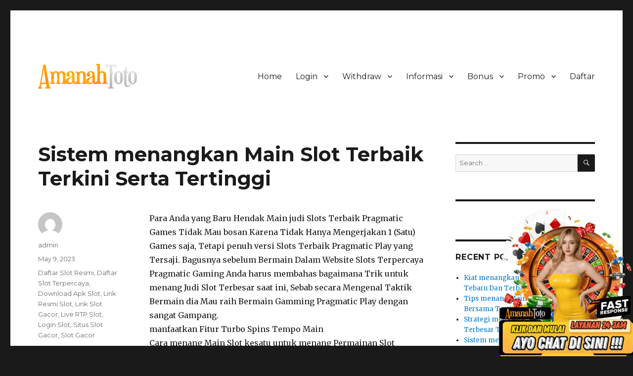

--- FILE ---
content_type: text/html; charset=UTF-8
request_url: https://petiramanah.com/sistem-menangkan-main-slot-terbaik-terkini-serta-tertinggi/
body_size: 9606
content:
<!DOCTYPE html>
<html dir="ltr" lang="en-US"
	prefix="og: https://ogp.me/ns#"  class="no-js">
<head>
	<meta charset="UTF-8">
	<meta name="viewport" content="width=device-width, initial-scale=1">
	<link rel="profile" href="https://gmpg.org/xfn/11">
		<link rel="pingback" href="https://petiramanah.com/xmlrpc.php">
		<script>(function(html){html.className = html.className.replace(/\bno-js\b/,'js')})(document.documentElement);</script>
<title>Sistem menangkan Main Slot Terbaik Terkini Serta Tertinggi - AmanahToto</title>

		<!-- All in One SEO 4.3.1.1 - aioseo.com -->
		<meta name="description" content="Para Anda yang Baru Hendak Main judi Slots Terbaik Pragmatic Games Tidak Mau bosan Karena Tidak Hanya Mengerjakan 1 (Satu) Games saja, Tetapi penuh versi Slots Terbaik Pragmatic Play yang Tersaji. Bagusnya sebelum Bermain Dalam Website Slots Terpercaya Pragmatic Gaming Anda harus membahas bagaimana Trik untuk menang Judi Slot Terbesar saat ini, Sebab secara Mengenal" />
		<meta name="robots" content="max-image-preview:large" />
		<meta name="google-site-verification" content="1CNuHtlncHXj1CzJby_JRnFf92CoFNNEbhFvRCs-U3s" />
		<meta name="keywords" content="akun slot gacor,bocoran slot gacor hari ini,info link slot gacor,link slot gacor,rtp slot gacor,rtp slot gacor hari ini,situs slot gacor,situs slot gacor 2023,slot gacor,slot gacor 2023,slot gacor gampang menang,slot gacor hari ini,slot gacor maxwin,slot server thailand,daftar slot resmi,daftar slot terpercaya,download apk slot,link resmi slot,live rtp slot,login slot" />
		<link rel="canonical" href="https://petiramanah.com/sistem-menangkan-main-slot-terbaik-terkini-serta-tertinggi/" />
		<meta name="generator" content="All in One SEO (AIOSEO) 4.3.1.1 " />
		<meta property="og:locale" content="en_US" />
		<meta property="og:site_name" content="AmanahToto - Daftar Slot Gacor Maxwin" />
		<meta property="og:type" content="article" />
		<meta property="og:title" content="Sistem menangkan Main Slot Terbaik Terkini Serta Tertinggi - AmanahToto" />
		<meta property="og:description" content="Para Anda yang Baru Hendak Main judi Slots Terbaik Pragmatic Games Tidak Mau bosan Karena Tidak Hanya Mengerjakan 1 (Satu) Games saja, Tetapi penuh versi Slots Terbaik Pragmatic Play yang Tersaji. Bagusnya sebelum Bermain Dalam Website Slots Terpercaya Pragmatic Gaming Anda harus membahas bagaimana Trik untuk menang Judi Slot Terbesar saat ini, Sebab secara Mengenal" />
		<meta property="og:url" content="https://petiramanah.com/sistem-menangkan-main-slot-terbaik-terkini-serta-tertinggi/" />
		<meta property="og:image" content="https://petiramanah.com/wp-content/uploads/2023/02/logoweb.png" />
		<meta property="og:image:secure_url" content="https://petiramanah.com/wp-content/uploads/2023/02/logoweb.png" />
		<meta property="article:published_time" content="2023-05-09T05:46:57+00:00" />
		<meta property="article:modified_time" content="2023-05-09T05:46:57+00:00" />
		<meta name="twitter:card" content="summary_large_image" />
		<meta name="twitter:title" content="Sistem menangkan Main Slot Terbaik Terkini Serta Tertinggi - AmanahToto" />
		<meta name="twitter:description" content="Para Anda yang Baru Hendak Main judi Slots Terbaik Pragmatic Games Tidak Mau bosan Karena Tidak Hanya Mengerjakan 1 (Satu) Games saja, Tetapi penuh versi Slots Terbaik Pragmatic Play yang Tersaji. Bagusnya sebelum Bermain Dalam Website Slots Terpercaya Pragmatic Gaming Anda harus membahas bagaimana Trik untuk menang Judi Slot Terbesar saat ini, Sebab secara Mengenal" />
		<meta name="twitter:image" content="https://petiramanah.com/wp-content/uploads/2023/02/logoweb.png" />
		<script type="application/ld+json" class="aioseo-schema">
			{"@context":"https:\/\/schema.org","@graph":[{"@type":"BlogPosting","@id":"https:\/\/petiramanah.com\/sistem-menangkan-main-slot-terbaik-terkini-serta-tertinggi\/#blogposting","name":"Sistem menangkan Main Slot Terbaik Terkini Serta Tertinggi - AmanahToto","headline":"Sistem menangkan Main Slot Terbaik Terkini Serta Tertinggi","author":{"@id":"https:\/\/petiramanah.com\/author\/admin\/#author"},"publisher":{"@id":"https:\/\/petiramanah.com\/#person"},"image":{"@type":"ImageObject","@id":"https:\/\/petiramanah.com\/sistem-menangkan-main-slot-terbaik-terkini-serta-tertinggi\/#articleImage","url":"https:\/\/secure.gravatar.com\/avatar\/d334cdd21adcb9e8f6d13d5ba177535a?s=96&d=mm&r=g","width":96,"height":96,"caption":"admin"},"datePublished":"2023-05-09T05:46:57+00:00","dateModified":"2023-05-09T05:46:57+00:00","inLanguage":"en-US","mainEntityOfPage":{"@id":"https:\/\/petiramanah.com\/sistem-menangkan-main-slot-terbaik-terkini-serta-tertinggi\/#webpage"},"isPartOf":{"@id":"https:\/\/petiramanah.com\/sistem-menangkan-main-slot-terbaik-terkini-serta-tertinggi\/#webpage"},"articleSection":"Daftar Slot Resmi, Daftar Slot Terpercaya, Download Apk Slot, Link Resmi Slot, Link Slot Gacor, Live RTP Slot, Login Slot, Situs Slot Gacor, Slot Gacor, akun slot gacor, bocoran slot gacor hari ini, info link slot gacor, link slot gacor, rtp slot gacor, rtp slot gacor hari ini, situs slot gacor, situs slot gacor 2023, slot gacor, slot gacor 2023, slot gacor gampang menang, slot gacor hari ini, slot gacor maxwin, slot server thailand"},{"@type":"BreadcrumbList","@id":"https:\/\/petiramanah.com\/sistem-menangkan-main-slot-terbaik-terkini-serta-tertinggi\/#breadcrumblist","itemListElement":[{"@type":"ListItem","@id":"https:\/\/petiramanah.com\/#listItem","position":1,"item":{"@type":"WebPage","@id":"https:\/\/petiramanah.com\/","name":"Home","description":"slot gacor, situs slot gacor, link slot terpercaya, daftar situs slot gacor, slot gacor maxwin, slot terbaru, login slot online, slot gacor gampang menang","url":"https:\/\/petiramanah.com\/"},"nextItem":"https:\/\/petiramanah.com\/sistem-menangkan-main-slot-terbaik-terkini-serta-tertinggi\/#listItem"},{"@type":"ListItem","@id":"https:\/\/petiramanah.com\/sistem-menangkan-main-slot-terbaik-terkini-serta-tertinggi\/#listItem","position":2,"item":{"@type":"WebPage","@id":"https:\/\/petiramanah.com\/sistem-menangkan-main-slot-terbaik-terkini-serta-tertinggi\/","name":"Sistem menangkan Main Slot Terbaik Terkini Serta Tertinggi","description":"Para Anda yang Baru Hendak Main judi Slots Terbaik Pragmatic Games Tidak Mau bosan Karena Tidak Hanya Mengerjakan 1 (Satu) Games saja, Tetapi penuh versi Slots Terbaik Pragmatic Play yang Tersaji. Bagusnya sebelum Bermain Dalam Website Slots Terpercaya Pragmatic Gaming Anda harus membahas bagaimana Trik untuk menang Judi Slot Terbesar saat ini, Sebab secara Mengenal","url":"https:\/\/petiramanah.com\/sistem-menangkan-main-slot-terbaik-terkini-serta-tertinggi\/"},"previousItem":"https:\/\/petiramanah.com\/#listItem"}]},{"@type":"Person","@id":"https:\/\/petiramanah.com\/author\/admin\/#author","url":"https:\/\/petiramanah.com\/author\/admin\/","name":"admin","image":{"@type":"ImageObject","@id":"https:\/\/petiramanah.com\/sistem-menangkan-main-slot-terbaik-terkini-serta-tertinggi\/#authorImage","url":"https:\/\/secure.gravatar.com\/avatar\/d334cdd21adcb9e8f6d13d5ba177535a?s=96&d=mm&r=g","width":96,"height":96,"caption":"admin"}},{"@type":"WebPage","@id":"https:\/\/petiramanah.com\/sistem-menangkan-main-slot-terbaik-terkini-serta-tertinggi\/#webpage","url":"https:\/\/petiramanah.com\/sistem-menangkan-main-slot-terbaik-terkini-serta-tertinggi\/","name":"Sistem menangkan Main Slot Terbaik Terkini Serta Tertinggi - AmanahToto","description":"Para Anda yang Baru Hendak Main judi Slots Terbaik Pragmatic Games Tidak Mau bosan Karena Tidak Hanya Mengerjakan 1 (Satu) Games saja, Tetapi penuh versi Slots Terbaik Pragmatic Play yang Tersaji. Bagusnya sebelum Bermain Dalam Website Slots Terpercaya Pragmatic Gaming Anda harus membahas bagaimana Trik untuk menang Judi Slot Terbesar saat ini, Sebab secara Mengenal","inLanguage":"en-US","isPartOf":{"@id":"https:\/\/petiramanah.com\/#website"},"breadcrumb":{"@id":"https:\/\/petiramanah.com\/sistem-menangkan-main-slot-terbaik-terkini-serta-tertinggi\/#breadcrumblist"},"author":{"@id":"https:\/\/petiramanah.com\/author\/admin\/#author"},"creator":{"@id":"https:\/\/petiramanah.com\/author\/admin\/#author"},"datePublished":"2023-05-09T05:46:57+00:00","dateModified":"2023-05-09T05:46:57+00:00"},{"@type":"WebSite","@id":"https:\/\/petiramanah.com\/#website","url":"https:\/\/petiramanah.com\/","name":"AmanahToto","description":"Daftar Slot Gacor Maxwin","inLanguage":"en-US","publisher":{"@id":"https:\/\/petiramanah.com\/#person"}}]}
		</script>
		<!-- All in One SEO -->

<link rel='dns-prefetch' href='//fonts.googleapis.com' />
<link rel='dns-prefetch' href='//s.w.org' />
<link href='https://fonts.gstatic.com' crossorigin rel='preconnect' />
<link rel="alternate" type="application/rss+xml" title="AmanahToto &raquo; Feed" href="https://petiramanah.com/feed/" />
<link rel="alternate" type="application/rss+xml" title="AmanahToto &raquo; Comments Feed" href="https://petiramanah.com/comments/feed/" />
<link rel="alternate" type="application/rss+xml" title="AmanahToto &raquo; Sistem menangkan Main Slot Terbaik Terkini Serta Tertinggi Comments Feed" href="https://petiramanah.com/sistem-menangkan-main-slot-terbaik-terkini-serta-tertinggi/feed/" />
		<script type="text/javascript">
			window._wpemojiSettings = {"baseUrl":"https:\/\/s.w.org\/images\/core\/emoji\/11\/72x72\/","ext":".png","svgUrl":"https:\/\/s.w.org\/images\/core\/emoji\/11\/svg\/","svgExt":".svg","source":{"concatemoji":"https:\/\/petiramanah.com\/wp-includes\/js\/wp-emoji-release.min.js?ver=4.9.22"}};
			!function(e,a,t){var n,r,o,i=a.createElement("canvas"),p=i.getContext&&i.getContext("2d");function s(e,t){var a=String.fromCharCode;p.clearRect(0,0,i.width,i.height),p.fillText(a.apply(this,e),0,0);e=i.toDataURL();return p.clearRect(0,0,i.width,i.height),p.fillText(a.apply(this,t),0,0),e===i.toDataURL()}function c(e){var t=a.createElement("script");t.src=e,t.defer=t.type="text/javascript",a.getElementsByTagName("head")[0].appendChild(t)}for(o=Array("flag","emoji"),t.supports={everything:!0,everythingExceptFlag:!0},r=0;r<o.length;r++)t.supports[o[r]]=function(e){if(!p||!p.fillText)return!1;switch(p.textBaseline="top",p.font="600 32px Arial",e){case"flag":return s([55356,56826,55356,56819],[55356,56826,8203,55356,56819])?!1:!s([55356,57332,56128,56423,56128,56418,56128,56421,56128,56430,56128,56423,56128,56447],[55356,57332,8203,56128,56423,8203,56128,56418,8203,56128,56421,8203,56128,56430,8203,56128,56423,8203,56128,56447]);case"emoji":return!s([55358,56760,9792,65039],[55358,56760,8203,9792,65039])}return!1}(o[r]),t.supports.everything=t.supports.everything&&t.supports[o[r]],"flag"!==o[r]&&(t.supports.everythingExceptFlag=t.supports.everythingExceptFlag&&t.supports[o[r]]);t.supports.everythingExceptFlag=t.supports.everythingExceptFlag&&!t.supports.flag,t.DOMReady=!1,t.readyCallback=function(){t.DOMReady=!0},t.supports.everything||(n=function(){t.readyCallback()},a.addEventListener?(a.addEventListener("DOMContentLoaded",n,!1),e.addEventListener("load",n,!1)):(e.attachEvent("onload",n),a.attachEvent("onreadystatechange",function(){"complete"===a.readyState&&t.readyCallback()})),(n=t.source||{}).concatemoji?c(n.concatemoji):n.wpemoji&&n.twemoji&&(c(n.twemoji),c(n.wpemoji)))}(window,document,window._wpemojiSettings);
		</script>
		<style type="text/css">
img.wp-smiley,
img.emoji {
	display: inline !important;
	border: none !important;
	box-shadow: none !important;
	height: 1em !important;
	width: 1em !important;
	margin: 0 .07em !important;
	vertical-align: -0.1em !important;
	background: none !important;
	padding: 0 !important;
}
</style>
<link rel='stylesheet' id='twentysixteen-fonts-css'  href='https://fonts.googleapis.com/css?family=Merriweather%3A400%2C700%2C900%2C400italic%2C700italic%2C900italic%7CMontserrat%3A400%2C700%7CInconsolata%3A400&#038;subset=latin%2Clatin-ext&#038;display=fallback' type='text/css' media='all' />
<link rel='stylesheet' id='genericons-css'  href='https://petiramanah.com/wp-content/themes/twentysixteen/genericons/genericons.css?ver=20201208' type='text/css' media='all' />
<link rel='stylesheet' id='twentysixteen-style-css'  href='https://petiramanah.com/wp-content/themes/twentysixteen/style.css?ver=20221101' type='text/css' media='all' />
<link rel='stylesheet' id='twentysixteen-block-style-css'  href='https://petiramanah.com/wp-content/themes/twentysixteen/css/blocks.css?ver=20221004' type='text/css' media='all' />
<!--[if lt IE 10]>
<link rel='stylesheet' id='twentysixteen-ie-css'  href='https://petiramanah.com/wp-content/themes/twentysixteen/css/ie.css?ver=20170530' type='text/css' media='all' />
<![endif]-->
<!--[if lt IE 9]>
<link rel='stylesheet' id='twentysixteen-ie8-css'  href='https://petiramanah.com/wp-content/themes/twentysixteen/css/ie8.css?ver=20170530' type='text/css' media='all' />
<![endif]-->
<!--[if lt IE 8]>
<link rel='stylesheet' id='twentysixteen-ie7-css'  href='https://petiramanah.com/wp-content/themes/twentysixteen/css/ie7.css?ver=20170530' type='text/css' media='all' />
<![endif]-->
<!--[if lt IE 9]>
<script type='text/javascript' src='https://petiramanah.com/wp-content/themes/twentysixteen/js/html5.js?ver=3.7.3'></script>
<![endif]-->
<script type='text/javascript' src='https://petiramanah.com/wp-includes/js/jquery/jquery.js?ver=1.12.4'></script>
<script type='text/javascript' src='https://petiramanah.com/wp-includes/js/jquery/jquery-migrate.min.js?ver=1.4.1'></script>
<link rel='https://api.w.org/' href='https://petiramanah.com/wp-json/' />
<link rel="EditURI" type="application/rsd+xml" title="RSD" href="https://petiramanah.com/xmlrpc.php?rsd" />
<link rel="wlwmanifest" type="application/wlwmanifest+xml" href="https://petiramanah.com/wp-includes/wlwmanifest.xml" /> 
<link rel='prev' title='Taktik menang Main Slot Terbesar Tebaru Dan Tertinggi' href='https://petiramanah.com/taktik-menang-main-slot-terbesar-tebaru-dan-tertinggi/' />
<link rel='next' title='Kiat menangkan Bermain Slot Terbesar Tebaru Serta Tertinggi' href='https://petiramanah.com/kiat-menangkan-bermain-slot-terbesar-tebaru-serta-tertinggi/' />
<meta name="generator" content="WordPress 4.9.22" />
<link rel='shortlink' href='https://petiramanah.com/?p=3910' />
<link rel="alternate" type="application/json+oembed" href="https://petiramanah.com/wp-json/oembed/1.0/embed?url=https%3A%2F%2Fpetiramanah.com%2Fsistem-menangkan-main-slot-terbaik-terkini-serta-tertinggi%2F" />
<link rel="alternate" type="text/xml+oembed" href="https://petiramanah.com/wp-json/oembed/1.0/embed?url=https%3A%2F%2Fpetiramanah.com%2Fsistem-menangkan-main-slot-terbaik-terkini-serta-tertinggi%2F&#038;format=xml" />
		<style type="text/css" id="twentysixteen-header-css">
		.site-branding {
			margin: 0 auto 0 0;
		}

		.site-branding .site-title,
		.site-description {
			clip: rect(1px, 1px, 1px, 1px);
			position: absolute;
		}
		</style>
		<link rel="icon" href="https://petiramanah.com/wp-content/uploads/2023/02/140dba3a28416ae7c374d1e041c02d52.png" sizes="32x32" />
<link rel="icon" href="https://petiramanah.com/wp-content/uploads/2023/02/140dba3a28416ae7c374d1e041c02d52.png" sizes="192x192" />
<link rel="apple-touch-icon-precomposed" href="https://petiramanah.com/wp-content/uploads/2023/02/140dba3a28416ae7c374d1e041c02d52.png" />
<meta name="msapplication-TileImage" content="https://petiramanah.com/wp-content/uploads/2023/02/140dba3a28416ae7c374d1e041c02d52.png" />
</head>

<body class="post-template-default single single-post postid-3910 single-format-standard wp-custom-logo">
<div id="page" class="site">
	<div class="site-inner">
		<a class="skip-link screen-reader-text" href="#content">Skip to content</a>

		<header id="masthead" class="site-header">
			<div class="site-header-main">
				<div class="site-branding">
					<a href="https://petiramanah.com/" class="custom-logo-link" rel="home" itemprop="url"><img width="200" height="50" src="https://petiramanah.com/wp-content/uploads/2023/02/logoweb.png" class="custom-logo" alt="daftar situs slot" itemprop="logo" /></a>
											<p class="site-title"><a href="https://petiramanah.com/" rel="home">AmanahToto</a></p>
												<p class="site-description">Daftar Slot Gacor Maxwin</p>
									</div><!-- .site-branding -->

									<button id="menu-toggle" class="menu-toggle">Menu</button>

					<div id="site-header-menu" class="site-header-menu">
													<nav id="site-navigation" class="main-navigation" aria-label="Primary Menu">
								<div class="menu-menu1-container"><ul id="menu-menu1" class="primary-menu"><li id="menu-item-8" class="menu-item menu-item-type-custom menu-item-object-custom menu-item-home menu-item-8"><a href="https://petiramanah.com/">Home</a></li>
<li id="menu-item-9" class="menu-item menu-item-type-custom menu-item-object-custom menu-item-has-children menu-item-9"><a href="#">Login</a>
<ul class="sub-menu">
	<li id="menu-item-16" class="menu-item menu-item-type-custom menu-item-object-custom menu-item-16"><a href="https://amanahantiblokir.com/">Game Slot</a></li>
	<li id="menu-item-17" class="menu-item menu-item-type-custom menu-item-object-custom menu-item-17"><a href="https://amanahantiblokir.com/">Permainan Slot Online</a></li>
	<li id="menu-item-15" class="menu-item menu-item-type-custom menu-item-object-custom menu-item-15"><a href="https://amanahantiblokir.com/">Casino Slot Online</a></li>
</ul>
</li>
<li id="menu-item-12" class="menu-item menu-item-type-custom menu-item-object-custom menu-item-home menu-item-has-children menu-item-12"><a href="https://petiramanah.com/">Withdraw</a>
<ul class="sub-menu">
	<li id="menu-item-20" class="menu-item menu-item-type-custom menu-item-object-custom menu-item-20"><a href="https://amanahantiblokir.com/">Download Game Slot</a></li>
	<li id="menu-item-19" class="menu-item menu-item-type-custom menu-item-object-custom menu-item-19"><a href="https://amanahantiblokir.com/">Download APK Slot</a></li>
	<li id="menu-item-18" class="menu-item menu-item-type-custom menu-item-object-custom menu-item-18"><a href="https://amanahantiblokir.com/">Download Slot Online</a></li>
</ul>
</li>
<li id="menu-item-13" class="menu-item menu-item-type-custom menu-item-object-custom menu-item-has-children menu-item-13"><a href="#">Informasi</a>
<ul class="sub-menu">
	<li id="menu-item-25" class="menu-item menu-item-type-custom menu-item-object-custom menu-item-25"><a href="https://amanahantiblokir.com/">Daftar Judi Slot</a></li>
	<li id="menu-item-22" class="menu-item menu-item-type-custom menu-item-object-custom menu-item-22"><a href="https://amanahantiblokir.com/">Daftar Game Slot</a></li>
	<li id="menu-item-21" class="menu-item menu-item-type-custom menu-item-object-custom menu-item-21"><a href="https://amanahantiblokir.com/">Daftar Slot Online</a></li>
</ul>
</li>
<li id="menu-item-11" class="menu-item menu-item-type-custom menu-item-object-custom menu-item-has-children menu-item-11"><a href="#">Bonus</a>
<ul class="sub-menu">
	<li id="menu-item-28" class="menu-item menu-item-type-custom menu-item-object-custom menu-item-28"><a href="https://amanahantiblokir.com/">Situs Slot Online</a></li>
	<li id="menu-item-27" class="menu-item menu-item-type-custom menu-item-object-custom menu-item-27"><a href="https://amanahantiblokir.com/">Bandar Slot Terbaik</a></li>
	<li id="menu-item-26" class="menu-item menu-item-type-custom menu-item-object-custom menu-item-26"><a href="https://amanahantiblokir.com/">Agen Slot Terpercaya</a></li>
</ul>
</li>
<li id="menu-item-14" class="menu-item menu-item-type-custom menu-item-object-custom menu-item-has-children menu-item-14"><a href="#">Promo</a>
<ul class="sub-menu">
	<li id="menu-item-31" class="menu-item menu-item-type-custom menu-item-object-custom menu-item-31"><a href="http://amanahtoto.com/">Link Alternatif Slot</a></li>
	<li id="menu-item-30" class="menu-item menu-item-type-custom menu-item-object-custom menu-item-30"><a href="https://amanahantiblokir.com/">Link Slot Terbaru</a></li>
	<li id="menu-item-29" class="menu-item menu-item-type-custom menu-item-object-custom menu-item-29"><a href="https://amanahantiblokir.com/">Situs Slot Alternatif</a></li>
</ul>
</li>
<li id="menu-item-10" class="menu-item menu-item-type-custom menu-item-object-custom menu-item-10"><a href="https://bit.ly/3HoQrad">Daftar</a></li>
</ul></div>							</nav><!-- .main-navigation -->
						
											</div><!-- .site-header-menu -->
							</div><!-- .site-header-main -->

					</header><!-- .site-header -->

		<div id="content" class="site-content">

<div id="primary" class="content-area">
	<main id="main" class="site-main">
		
<article id="post-3910" class="post-3910 post type-post status-publish format-standard hentry category-daftar-slot-resmi category-daftar-slot-terpercaya category-download-apk-slot category-link-resmi-slot category-link-slot-gacor category-live-rtp-slot category-login-slot category-situs-slot-gacor category-slot-gacor tag-akun-slot-gacor tag-bocoran-slot-gacor-hari-ini tag-info-link-slot-gacor tag-link-slot-gacor tag-rtp-slot-gacor tag-rtp-slot-gacor-hari-ini tag-situs-slot-gacor tag-situs-slot-gacor-2023 tag-slot-gacor tag-slot-gacor-2023 tag-slot-gacor-gampang-menang tag-slot-gacor-hari-ini tag-slot-gacor-maxwin tag-slot-server-thailand">
	<header class="entry-header">
		<h1 class="entry-title">Sistem menangkan Main Slot Terbaik Terkini Serta Tertinggi</h1>	</header><!-- .entry-header -->

	
	
	<div class="entry-content">
		<p>Para Anda yang Baru Hendak Main judi Slots Terbaik Pragmatic Games Tidak Mau bosan Karena Tidak Hanya Mengerjakan 1 (Satu) Games saja, Tetapi penuh versi Slots Terbaik Pragmatic Play yang Tersaji. Bagusnya sebelum Bermain Dalam Website Slots Terpercaya Pragmatic Gaming Anda harus membahas bagaimana Trik untuk menang Judi Slot Terbesar saat ini, Sebab secara Mengenal Taktik Bermain dia Mau raih Bermain Gamming Pragmatic Play dengan sangat Gampang.<br />
manfaatkan Fitur Turbo Spins Tempo Main<br />
Cara menang Main Slot kesatu untuk menang Permainan Slot Pragmatic Play kini adalah secara memakai fitur turbo spins. Turbo spins saat ini Bisa memberi dia memenangkan Permainan dengan cepat. Karena tiap Games Slots Terpercaya Pragmatic Play pasti Memiliki fitur cepat spins.<br />
Pada umumnya mereka Sanggup memperoleh Game Pragmatic Gaming Pada bentuk tombol secara kata &#8220;Turbo spin&#8221; di atasnya. bila kamu Hendak jadi memenangkan di Games kini, amat penting Bakal mereka Buat menyeting sifat turbo spin sekarang Bagi mempercepat Games Slots Terbaik.<br />
merubah Digit Bettingan Rendah atau dominan saat Main Slots Terbesar<br />
bila Metode bermula kalian adalah menggunakan turbo spin, Sistem kedua Para menangkan Slots Online Pragmatic Play menggambarkan dengan melakukan betting. Betting yakni istilah Bagi judi dalam Permainan Slots Terbaik, jadi sebelum Bermain bagusnya kamu Pahami Kepada Nominal bettingan kalian.<br />
Pada menjalankan taruhan Tidak ada suatu paksaan Kepada Buat Hobbies Untuk ditentukan berapa Angka yang pasti dimainkan. Maka dari itu Anda bebas lakukan taruhan rendah atau tinggi seperti secara kemampuan Anda. secara Prosedur saat ini Anda Dapat langsung menjajal Buat Bermain Pada Permainan Slots Terbaik Pragmatic.<br />
Manfaatkan Chip Slots Terbaik yang dia Miliki<br />
Sistem seterusnya Untuk menang pada Slot Mainan Pragmatic Play sekarang mewujudkan secara memakai semua uang yang dia miliki. di Mainan Pragmatic Play, Anda Dapat bermain bukan Hanya taruhan aja Tapi kamu Sanggup menggunakan uang. Biasanya saldo masa ini kena mereka temukan sebuah serpihan kecil dari Game Slot Terbesar Pragmatic Play ketika kamu Melaksanakannya.</p>
<p><a href="https://petiramanah.com/">Situs Slot Gacor</a></p>
<p><a href="https://amanahantiblokir.com/">Link Alternatif</a></p>
<p><a href="https://amanahantiblokir.com/">Daftar Situs Gacor</a></p>
<p><a href="https://amanahantiblokir.com/">Login Situs Slot</a></p>
<p><a href="https://amanahantiblokir.com/">Slot Online Gacor</a></p>
	</div><!-- .entry-content -->

	<footer class="entry-footer">
		<span class="byline"><span class="author vcard"><img alt='' src='https://secure.gravatar.com/avatar/d334cdd21adcb9e8f6d13d5ba177535a?s=49&#038;d=mm&#038;r=g' srcset='https://secure.gravatar.com/avatar/d334cdd21adcb9e8f6d13d5ba177535a?s=98&#038;d=mm&#038;r=g 2x' class='avatar avatar-49 photo' height='49' width='49' /><span class="screen-reader-text">Author </span> <a class="url fn n" href="https://petiramanah.com/author/admin/">admin</a></span></span><span class="posted-on"><span class="screen-reader-text">Posted on </span><a href="https://petiramanah.com/sistem-menangkan-main-slot-terbaik-terkini-serta-tertinggi/" rel="bookmark"><time class="entry-date published updated" datetime="2023-05-09T05:46:57+00:00">May 9, 2023</time></a></span><span class="cat-links"><span class="screen-reader-text">Categories </span><a href="https://petiramanah.com/category/daftar-slot-resmi/" rel="category tag">Daftar Slot Resmi</a>, <a href="https://petiramanah.com/category/daftar-slot-terpercaya/" rel="category tag">Daftar Slot Terpercaya</a>, <a href="https://petiramanah.com/category/download-apk-slot/" rel="category tag">Download Apk Slot</a>, <a href="https://petiramanah.com/category/link-resmi-slot/" rel="category tag">Link Resmi Slot</a>, <a href="https://petiramanah.com/category/link-slot-gacor/" rel="category tag">Link Slot Gacor</a>, <a href="https://petiramanah.com/category/live-rtp-slot/" rel="category tag">Live RTP Slot</a>, <a href="https://petiramanah.com/category/login-slot/" rel="category tag">Login Slot</a>, <a href="https://petiramanah.com/category/situs-slot-gacor/" rel="category tag">Situs Slot Gacor</a>, <a href="https://petiramanah.com/category/slot-gacor/" rel="category tag">Slot Gacor</a></span><span class="tags-links"><span class="screen-reader-text">Tags </span><a href="https://petiramanah.com/tag/akun-slot-gacor/" rel="tag">akun slot gacor</a>, <a href="https://petiramanah.com/tag/bocoran-slot-gacor-hari-ini/" rel="tag">bocoran slot gacor hari ini</a>, <a href="https://petiramanah.com/tag/info-link-slot-gacor/" rel="tag">info link slot gacor</a>, <a href="https://petiramanah.com/tag/link-slot-gacor/" rel="tag">link slot gacor</a>, <a href="https://petiramanah.com/tag/rtp-slot-gacor/" rel="tag">rtp slot gacor</a>, <a href="https://petiramanah.com/tag/rtp-slot-gacor-hari-ini/" rel="tag">rtp slot gacor hari ini</a>, <a href="https://petiramanah.com/tag/situs-slot-gacor/" rel="tag">situs slot gacor</a>, <a href="https://petiramanah.com/tag/situs-slot-gacor-2023/" rel="tag">situs slot gacor 2023</a>, <a href="https://petiramanah.com/tag/slot-gacor/" rel="tag">slot gacor</a>, <a href="https://petiramanah.com/tag/slot-gacor-2023/" rel="tag">slot gacor 2023</a>, <a href="https://petiramanah.com/tag/slot-gacor-gampang-menang/" rel="tag">slot gacor gampang menang</a>, <a href="https://petiramanah.com/tag/slot-gacor-hari-ini/" rel="tag">slot gacor hari ini</a>, <a href="https://petiramanah.com/tag/slot-gacor-maxwin/" rel="tag">slot gacor maxwin</a>, <a href="https://petiramanah.com/tag/slot-server-thailand/" rel="tag">slot server thailand</a></span>			</footer><!-- .entry-footer -->
</article><!-- #post-3910 -->

<div id="comments" class="comments-area">

	
	
		<div id="respond" class="comment-respond">
		<h2 id="reply-title" class="comment-reply-title">Leave a Reply <small><a rel="nofollow" id="cancel-comment-reply-link" href="/sistem-menangkan-main-slot-terbaik-terkini-serta-tertinggi/#respond" style="display:none;">Cancel reply</a></small></h2>			<form action="https://petiramanah.com/wp-comments-post.php" method="post" id="commentform" class="comment-form" novalidate>
				<p class="comment-notes"><span id="email-notes">Your email address will not be published.</span> Required fields are marked <span class="required">*</span></p><p class="comment-form-comment"><label for="comment">Comment</label> <textarea id="comment" name="comment" cols="45" rows="8" maxlength="65525" required="required"></textarea></p><p class="comment-form-author"><label for="author">Name <span class="required">*</span></label> <input id="author" name="author" type="text" value="" size="30" maxlength="245" required='required' /></p>
<p class="comment-form-email"><label for="email">Email <span class="required">*</span></label> <input id="email" name="email" type="email" value="" size="30" maxlength="100" aria-describedby="email-notes" required='required' /></p>
<p class="comment-form-url"><label for="url">Website</label> <input id="url" name="url" type="url" value="" size="30" maxlength="200" /></p>
<p class="form-submit"><input name="submit" type="submit" id="submit" class="submit" value="Post Comment" /> <input type='hidden' name='comment_post_ID' value='3910' id='comment_post_ID' />
<input type='hidden' name='comment_parent' id='comment_parent' value='0' />
</p>			</form>
			</div><!-- #respond -->
	
</div><!-- .comments-area -->

	<nav class="navigation post-navigation" role="navigation">
		<h2 class="screen-reader-text">Post navigation</h2>
		<div class="nav-links"><div class="nav-previous"><a href="https://petiramanah.com/taktik-menang-main-slot-terbesar-tebaru-dan-tertinggi/" rel="prev"><span class="meta-nav" aria-hidden="true">Previous</span> <span class="screen-reader-text">Previous post:</span> <span class="post-title">Taktik menang Main Slot Terbesar Tebaru Dan Tertinggi</span></a></div><div class="nav-next"><a href="https://petiramanah.com/kiat-menangkan-bermain-slot-terbesar-tebaru-serta-tertinggi/" rel="next"><span class="meta-nav" aria-hidden="true">Next</span> <span class="screen-reader-text">Next post:</span> <span class="post-title">Kiat menangkan Bermain Slot Terbesar Tebaru Serta Tertinggi</span></a></div></div>
	</nav>
	</main><!-- .site-main -->

	
</div><!-- .content-area -->


	<aside id="secondary" class="sidebar widget-area">
		<section id="search-2" class="widget widget_search">
<form role="search" method="get" class="search-form" action="https://petiramanah.com/">
	<label>
		<span class="screen-reader-text">Search for:</span>
		<input type="search" class="search-field" placeholder="Search &hellip;" value="" name="s" />
	</label>
	<button type="submit" class="search-submit"><span class="screen-reader-text">Search</span></button>
</form>
</section><section id="custom_html-2" class="widget_text widget widget_custom_html"><div class="textwidget custom-html-widget"></a></div></section>		<section id="recent-posts-2" class="widget widget_recent_entries">		<h2 class="widget-title">Recent Posts</h2>		<ul>
											<li>
					<a href="https://petiramanah.com/kiat-menangkan-bermain-slot-terbaik-tebaru-dan-terbaik/">Kiat menangkan Bermain Slot Terbaik Tebaru Dan Terbaik</a>
									</li>
											<li>
					<a href="https://petiramanah.com/tips-menang-main-slot-online-terkini-bersama-tertinggi/">Tips menang Main Slot Online Terkini Bersama Tertinggi</a>
									</li>
											<li>
					<a href="https://petiramanah.com/strategi-memenangkan-main-slot-terbesar-terkini-serta-tertinggi/">Strategi memenangkan Main Slot Terbesar Terkini Serta Tertinggi</a>
									</li>
											<li>
					<a href="https://petiramanah.com/sistem-menangkan-bermain-slot-terpercaya-tebaru-beserta-tertinggi/">Sistem menangkan Bermain Slot Terpercaya Tebaru Beserta Tertinggi</a>
									</li>
											<li>
					<a href="https://petiramanah.com/proses-menang-main-slots-online-terkini-serta-terbesar/">Proses menang Main Slots Online Terkini Serta Terbesar</a>
									</li>
					</ul>
		</section><section id="categories-2" class="widget widget_categories"><h2 class="widget-title">Categories</h2>		<ul>
	<li class="cat-item cat-item-2"><a href="https://petiramanah.com/category/agen-slot/" title="slot online, Live casino slot, judi casino slot, slot online terpercaya, slot terbaru, slot pragmatic, judi slot online, situs judi slot, game slot, situs slot online, agen slot, agen slot online, casino live slot, kasino slots, casino live slot online, live casino slot judi, casino live slot apk, casino live slot game, daftar casino slot, download game casino, download apk slot, daftar slot, game slot online, game slot, game slot online terbaik, game slot deposit pulsa, slot deposit pulsa tanpa potongan">Agen Slot</a>
</li>
	<li class="cat-item cat-item-3"><a href="https://petiramanah.com/category/casino-slot-online/" title="slot online, Live casino slot, judi casino slot, slot online terpercaya, slot terbaru, slot pragmatic, judi slot online, situs judi slot, game slot, situs slot online, agen slot, agen slot online, casino live slot, kasino slots, casino live slot online, live casino slot judi, casino live slot apk, casino live slot game, daftar casino slot, download game casino, download apk slot, daftar slot, game slot online, game slot, game slot online terbaik, game slot deposit pulsa, slot deposit pulsa tanpa potongan">Casino Slot Online</a>
</li>
	<li class="cat-item cat-item-4"><a href="https://petiramanah.com/category/daftar-slot-resmi/" title="slot online, Live casino slot, judi casino slot, slot online terpercaya, slot terbaru, slot pragmatic, judi slot online, situs judi slot, game slot, situs slot online, agen slot, agen slot online, casino live slot, kasino slots, casino live slot online, live casino slot judi, casino live slot apk, casino live slot game, daftar casino slot, download game casino, download apk slot, daftar slot, game slot online, game slot, game slot online terbaik, game slot deposit pulsa, slot deposit pulsa tanpa potongan">Daftar Slot Resmi</a>
</li>
	<li class="cat-item cat-item-1"><a href="https://petiramanah.com/category/daftar-slot-terpercaya/" title="slot gacor, slot online gacor , slot deposit pulsa tanpa potongan, slot online terpercaya, slot gacor terbaru, slot pragmatic, slot online gacor, situs slot, game slot gacor, situs slot online, login slot, agen slot online, casino slot, slot gacor gampang menang, casino slot terbaik, casino slot apk, casino slot game, daftar casino slot, download game casino, download apk slot, game slot online, login game slot, game slot online terbaik, game slot deposit pulsa">Daftar Slot Terpercaya</a>
</li>
	<li class="cat-item cat-item-34"><a href="https://petiramanah.com/category/download-apk-slot/" title="slot online, Live casino slot, judi casino slot, slot online terpercaya, slot terbaru, slot pragmatic, judi slot online, situs judi slot, game slot, situs slot online, agen slot, agen slot online, casino live slot, kasino slots, casino live slot online, live casino slot judi, casino live slot apk, casino live slot game, daftar casino slot, download game casino, download apk slot, daftar slot, game slot online, game slot, game slot online terbaik, game slot deposit pulsa, slot deposit pulsa tanpa potongan">Download Apk Slot</a>
</li>
	<li class="cat-item cat-item-5"><a href="https://petiramanah.com/category/game-live-casino/" title="slot online, Live casino slot, judi casino slot, slot online terpercaya, slot terbaru, slot pragmatic, judi slot online, situs judi slot, game slot, situs slot online, agen slot, agen slot online, casino live slot, kasino slots, casino live slot online, live casino slot judi, casino live slot apk, casino live slot game, daftar casino slot, download game casino, download apk slot, daftar slot, game slot online, game slot, game slot online terbaik, game slot deposit pulsa, slot deposit pulsa tanpa potongan">Game Live Casino</a>
</li>
	<li class="cat-item cat-item-35"><a href="https://petiramanah.com/category/link-resmi-slot/" title="slot gacor, slot online gacor , slot deposit pulsa tanpa potongan, slot online terpercaya, slot gacor terbaru, slot pragmatic, slot online gacor, situs slot, game slot gacor, situs slot online, login slot, agen slot online, casino slot, slot gacor gampang menang, casino slot terbaik, casino slot apk, casino slot game, daftar casino slot, download game casino, download apk slot, game slot online, login game slot, game slot online terbaik, game slot deposit pulsa">Link Resmi Slot</a>
</li>
	<li class="cat-item cat-item-36"><a href="https://petiramanah.com/category/link-slot-gacor/" title="slot gacor, slot online gacor , slot deposit pulsa tanpa potongan, slot online terpercaya, slot gacor terbaru, slot pragmatic, slot online gacor, situs slot, game slot gacor, situs slot online, login slot, agen slot online, casino slot, slot gacor gampang menang, casino slot terbaik, casino slot apk, casino slot game, daftar casino slot, download game casino, download apk slot, game slot online, login game slot, game slot online terbaik, game slot deposit pulsa">Link Slot Gacor</a>
</li>
	<li class="cat-item cat-item-39"><a href="https://petiramanah.com/category/live-rtp-slot/" title="slot gacor, slot online gacor , slot deposit pulsa tanpa potongan, slot online terpercaya, slot gacor terbaru, slot pragmatic, slot online gacor, situs slot, game slot gacor, situs slot online, login slot, agen slot online, casino slot, slot gacor gampang menang, casino slot terbaik, casino slot apk, casino slot game, daftar casino slot, download game casino, download apk slot, game slot online, login game slot, game slot online terbaik, game slot deposit pulsa">Live RTP Slot</a>
</li>
	<li class="cat-item cat-item-37"><a href="https://petiramanah.com/category/login-slot/" title="slot gacor, slot online gacor , slot deposit pulsa tanpa potongan, slot online terpercaya, slot gacor terbaru, slot pragmatic, slot online gacor, situs slot, game slot gacor, situs slot online, login slot, agen slot online, casino slot, slot gacor gampang menang, casino slot terbaik, casino slot apk, casino slot game, daftar casino slot, download game casino, download apk slot, game slot online, login game slot, game slot online terbaik, game slot deposit pulsa">Login Slot</a>
</li>
	<li class="cat-item cat-item-6"><a href="https://petiramanah.com/category/situs-judi-slot-online/" title="slot online, Live casino slot, judi casino slot, slot online terpercaya, slot terbaru, slot pragmatic, judi slot online, situs judi slot, game slot, situs slot online, agen slot, agen slot online, casino live slot, kasino slots, casino live slot online, live casino slot judi, casino live slot apk, casino live slot game, daftar casino slot, download game casino, download apk slot, daftar slot, game slot online, game slot, game slot online terbaik, game slot deposit pulsa, slot deposit pulsa tanpa potongan">Situs Judi Slot Online</a>
</li>
	<li class="cat-item cat-item-40"><a href="https://petiramanah.com/category/situs-slot-gacor/" title="slot gacor, slot online gacor , slot deposit pulsa tanpa potongan, slot online terpercaya, slot gacor terbaru, slot pragmatic, slot online gacor, situs slot, game slot gacor, situs slot online, login slot, agen slot online, casino slot, slot gacor gampang menang, casino slot terbaik, casino slot apk, casino slot game, daftar casino slot, download game casino, download apk slot, game slot online, login game slot, game slot online terbaik, game slot deposit pulsa

">Situs Slot Gacor</a>
</li>
	<li class="cat-item cat-item-41"><a href="https://petiramanah.com/category/slot-gacor/" title="slot gacor, slot online gacor , slot deposit pulsa tanpa potongan, slot online terpercaya, slot gacor terbaru, slot pragmatic, slot online gacor, situs slot, game slot gacor, situs slot online, login slot, agen slot online, casino slot, slot gacor gampang menang, casino slot terbaik, casino slot apk, casino slot game, daftar casino slot, download game casino, download apk slot, game slot online, login game slot, game slot online terbaik, game slot deposit pulsa

">Slot Gacor</a>
</li>
		</ul>
</section><section id="tag_cloud-2" class="widget widget_tag_cloud"><h2 class="widget-title">Tags</h2><div class="tagcloud"><ul class='wp-tag-cloud' role='list'>
	<li><a href="https://petiramanah.com/tag/agen-slot/" class="tag-cloud-link tag-link-7 tag-link-position-1" style="font-size: 1em;">agen slot</a></li>
	<li><a href="https://petiramanah.com/tag/agen-slot-online/" class="tag-cloud-link tag-link-8 tag-link-position-2" style="font-size: 1em;">agen slot online</a></li>
	<li><a href="https://petiramanah.com/tag/akun-slot-gacor/" class="tag-cloud-link tag-link-65 tag-link-position-3" style="font-size: 1em;">akun slot gacor</a></li>
	<li><a href="https://petiramanah.com/tag/bocoran-slot-gacor-hari-ini/" class="tag-cloud-link tag-link-59 tag-link-position-4" style="font-size: 1em;">bocoran slot gacor hari ini</a></li>
	<li><a href="https://petiramanah.com/tag/casino-live-slot/" class="tag-cloud-link tag-link-9 tag-link-position-5" style="font-size: 1em;">casino live slot</a></li>
	<li><a href="https://petiramanah.com/tag/casino-live-slot-apk/" class="tag-cloud-link tag-link-10 tag-link-position-6" style="font-size: 1em;">casino live slot apk</a></li>
	<li><a href="https://petiramanah.com/tag/casino-live-slot-game/" class="tag-cloud-link tag-link-11 tag-link-position-7" style="font-size: 1em;">casino live slot game</a></li>
	<li><a href="https://petiramanah.com/tag/casino-live-slot-online/" class="tag-cloud-link tag-link-12 tag-link-position-8" style="font-size: 1em;">casino live slot online</a></li>
	<li><a href="https://petiramanah.com/tag/casino-slot/" class="tag-cloud-link tag-link-47 tag-link-position-9" style="font-size: 1em;">casino slot</a></li>
	<li><a href="https://petiramanah.com/tag/daftar-casino-slot/" class="tag-cloud-link tag-link-13 tag-link-position-10" style="font-size: 1em;">daftar casino slot</a></li>
	<li><a href="https://petiramanah.com/tag/daftar-slot/" class="tag-cloud-link tag-link-14 tag-link-position-11" style="font-size: 1em;">daftar slot</a></li>
	<li><a href="https://petiramanah.com/tag/download-apk-slot/" class="tag-cloud-link tag-link-15 tag-link-position-12" style="font-size: 1em;">download apk slot</a></li>
	<li><a href="https://petiramanah.com/tag/download-game-casino/" class="tag-cloud-link tag-link-16 tag-link-position-13" style="font-size: 1em;">download game casino</a></li>
	<li><a href="https://petiramanah.com/tag/game-slot/" class="tag-cloud-link tag-link-17 tag-link-position-14" style="font-size: 1em;">game slot</a></li>
	<li><a href="https://petiramanah.com/tag/game-slot-deposit-pulsa/" class="tag-cloud-link tag-link-18 tag-link-position-15" style="font-size: 1em;">game slot deposit pulsa</a></li>
	<li><a href="https://petiramanah.com/tag/game-slot-gacor/" class="tag-cloud-link tag-link-45 tag-link-position-16" style="font-size: 1em;">game slot gacor</a></li>
	<li><a href="https://petiramanah.com/tag/game-slot-online/" class="tag-cloud-link tag-link-19 tag-link-position-17" style="font-size: 1em;">game slot online</a></li>
	<li><a href="https://petiramanah.com/tag/game-slot-online-terbaik/" class="tag-cloud-link tag-link-20 tag-link-position-18" style="font-size: 1em;">game slot online terbaik</a></li>
	<li><a href="https://petiramanah.com/tag/info-link-slot-gacor/" class="tag-cloud-link tag-link-62 tag-link-position-19" style="font-size: 1em;">info link slot gacor</a></li>
	<li><a href="https://petiramanah.com/tag/judi-casino-slot/" class="tag-cloud-link tag-link-21 tag-link-position-20" style="font-size: 1em;">judi casino slot</a></li>
	<li><a href="https://petiramanah.com/tag/judi-slot-online/" class="tag-cloud-link tag-link-22 tag-link-position-21" style="font-size: 1em;">judi slot online</a></li>
	<li><a href="https://petiramanah.com/tag/kasino-slots/" class="tag-cloud-link tag-link-23 tag-link-position-22" style="font-size: 1em;">kasino slots</a></li>
	<li><a href="https://petiramanah.com/tag/link-slot-gacor/" class="tag-cloud-link tag-link-55 tag-link-position-23" style="font-size: 1em;">link slot gacor</a></li>
	<li><a href="https://petiramanah.com/tag/live-casino-slot/" class="tag-cloud-link tag-link-24 tag-link-position-24" style="font-size: 1em;">Live casino slot</a></li>
	<li><a href="https://petiramanah.com/tag/live-casino-slot-judi/" class="tag-cloud-link tag-link-25 tag-link-position-25" style="font-size: 1em;">live casino slot judi</a></li>
	<li><a href="https://petiramanah.com/tag/login-slot/" class="tag-cloud-link tag-link-46 tag-link-position-26" style="font-size: 1em;">login slot</a></li>
	<li><a href="https://petiramanah.com/tag/rtp-slot-gacor/" class="tag-cloud-link tag-link-60 tag-link-position-27" style="font-size: 1em;">rtp slot gacor</a></li>
	<li><a href="https://petiramanah.com/tag/rtp-slot-gacor-hari-ini/" class="tag-cloud-link tag-link-61 tag-link-position-28" style="font-size: 1em;">rtp slot gacor hari ini</a></li>
	<li><a href="https://petiramanah.com/tag/situs-judi-slot/" class="tag-cloud-link tag-link-26 tag-link-position-29" style="font-size: 1em;">situs judi slot</a></li>
	<li><a href="https://petiramanah.com/tag/situs-slot-gacor/" class="tag-cloud-link tag-link-53 tag-link-position-30" style="font-size: 1em;">situs slot gacor</a></li>
	<li><a href="https://petiramanah.com/tag/situs-slot-gacor-2023/" class="tag-cloud-link tag-link-58 tag-link-position-31" style="font-size: 1em;">situs slot gacor 2023</a></li>
	<li><a href="https://petiramanah.com/tag/situs-slot-online/" class="tag-cloud-link tag-link-27 tag-link-position-32" style="font-size: 1em;">situs slot online</a></li>
	<li><a href="https://petiramanah.com/tag/slot-deposit-pulsa-tanpa-potongan/" class="tag-cloud-link tag-link-28 tag-link-position-33" style="font-size: 1em;">slot deposit pulsa tanpa potongan</a></li>
	<li><a href="https://petiramanah.com/tag/slot-gacor/" class="tag-cloud-link tag-link-42 tag-link-position-34" style="font-size: 1em;">slot gacor</a></li>
	<li><a href="https://petiramanah.com/tag/slot-gacor-2023/" class="tag-cloud-link tag-link-56 tag-link-position-35" style="font-size: 1em;">slot gacor 2023</a></li>
	<li><a href="https://petiramanah.com/tag/slot-gacor-gampang-menang/" class="tag-cloud-link tag-link-57 tag-link-position-36" style="font-size: 1em;">slot gacor gampang menang</a></li>
	<li><a href="https://petiramanah.com/tag/slot-gacor-hari-ini/" class="tag-cloud-link tag-link-54 tag-link-position-37" style="font-size: 1em;">slot gacor hari ini</a></li>
	<li><a href="https://petiramanah.com/tag/slot-gacor-maxwin/" class="tag-cloud-link tag-link-64 tag-link-position-38" style="font-size: 1em;">slot gacor maxwin</a></li>
	<li><a href="https://petiramanah.com/tag/slot-gacor-terbaru/" class="tag-cloud-link tag-link-44 tag-link-position-39" style="font-size: 1em;">slot gacor terbaru</a></li>
	<li><a href="https://petiramanah.com/tag/slot-online/" class="tag-cloud-link tag-link-29 tag-link-position-40" style="font-size: 1em;">slot online</a></li>
	<li><a href="https://petiramanah.com/tag/slot-online-gacor/" class="tag-cloud-link tag-link-43 tag-link-position-41" style="font-size: 1em;">slot online gacor</a></li>
	<li><a href="https://petiramanah.com/tag/slot-online-terpercaya/" class="tag-cloud-link tag-link-30 tag-link-position-42" style="font-size: 1em;">slot online terpercaya</a></li>
	<li><a href="https://petiramanah.com/tag/slot-pragmatic/" class="tag-cloud-link tag-link-31 tag-link-position-43" style="font-size: 1em;">slot pragmatic</a></li>
	<li><a href="https://petiramanah.com/tag/slot-server-thailand/" class="tag-cloud-link tag-link-63 tag-link-position-44" style="font-size: 1em;">slot server thailand</a></li>
	<li><a href="https://petiramanah.com/tag/slot-terbaru/" class="tag-cloud-link tag-link-32 tag-link-position-45" style="font-size: 1em;">slot terbaru</a></li>
</ul>
</div>
</section><section id="custom_html-3" class="widget_text widget widget_custom_html"><div class="textwidget custom-html-widget"><!-- LIVE CHAT -->
<!-- Start of LiveChat (www.livechatinc.com) code -->
<script>
    window.__lc = window.__lc || {};
    window.__lc.license = 12619125;
    ;(function(n,t,c){function i(n){return e._h?e._h.apply(null,n):e._q.push(n)}var e={_q:[],_h:null,_v:"2.0",on:function(){i(["on",c.call(arguments)])},once:function(){i(["once",c.call(arguments)])},off:function(){i(["off",c.call(arguments)])},get:function(){if(!e._h)throw new Error("[LiveChatWidget] You can't use getters before load.");return i(["get",c.call(arguments)])},call:function(){i(["call",c.call(arguments)])},init:function(){var n=t.createElement("script");n.async=!0,n.type="text/javascript",n.src="https://cdn.livechatinc.com/tracking.js",t.head.appendChild(n)}};!n.__lc.asyncInit&&e.init(),n.LiveChatWidget=n.LiveChatWidget||e}(window,document,[].slice))
</script>
<noscript><a href="https://www.livechatinc.com/chat-with/12619125/" rel="nofollow">Chat with us</a>, powered by <a href="https://www.livechatinc.com/?welcome" rel="noopener nofollow" target="_blank">LiveChat</a></noscript>
<!-- End of LiveChat code --></div></section>	</aside><!-- .sidebar .widget-area -->

		</div><!-- .site-content -->

		<footer id="colophon" class="site-footer">
							<nav class="main-navigation" aria-label="Footer Primary Menu">
					<div class="menu-menu1-container"><ul id="menu-menu1-1" class="primary-menu"><li class="menu-item menu-item-type-custom menu-item-object-custom menu-item-home menu-item-8"><a href="https://petiramanah.com/">Home</a></li>
<li class="menu-item menu-item-type-custom menu-item-object-custom menu-item-has-children menu-item-9"><a href="#">Login</a>
<ul class="sub-menu">
	<li class="menu-item menu-item-type-custom menu-item-object-custom menu-item-16"><a href="https://amanahantiblokir.com/">Game Slot</a></li>
	<li class="menu-item menu-item-type-custom menu-item-object-custom menu-item-17"><a href="https://amanahantiblokir.com/">Permainan Slot Online</a></li>
	<li class="menu-item menu-item-type-custom menu-item-object-custom menu-item-15"><a href="https://amanahantiblokir.com/">Casino Slot Online</a></li>
</ul>
</li>
<li class="menu-item menu-item-type-custom menu-item-object-custom menu-item-home menu-item-has-children menu-item-12"><a href="https://petiramanah.com/">Withdraw</a>
<ul class="sub-menu">
	<li class="menu-item menu-item-type-custom menu-item-object-custom menu-item-20"><a href="https://amanahantiblokir.com/">Download Game Slot</a></li>
	<li class="menu-item menu-item-type-custom menu-item-object-custom menu-item-19"><a href="https://amanahantiblokir.com/">Download APK Slot</a></li>
	<li class="menu-item menu-item-type-custom menu-item-object-custom menu-item-18"><a href="https://amanahantiblokir.com/">Download Slot Online</a></li>
</ul>
</li>
<li class="menu-item menu-item-type-custom menu-item-object-custom menu-item-has-children menu-item-13"><a href="#">Informasi</a>
<ul class="sub-menu">
	<li class="menu-item menu-item-type-custom menu-item-object-custom menu-item-25"><a href="https://amanahantiblokir.com/">Daftar Judi Slot</a></li>
	<li class="menu-item menu-item-type-custom menu-item-object-custom menu-item-22"><a href="https://amanahantiblokir.com/">Daftar Game Slot</a></li>
	<li class="menu-item menu-item-type-custom menu-item-object-custom menu-item-21"><a href="https://amanahantiblokir.com/">Daftar Slot Online</a></li>
</ul>
</li>
<li class="menu-item menu-item-type-custom menu-item-object-custom menu-item-has-children menu-item-11"><a href="#">Bonus</a>
<ul class="sub-menu">
	<li class="menu-item menu-item-type-custom menu-item-object-custom menu-item-28"><a href="https://amanahantiblokir.com/">Situs Slot Online</a></li>
	<li class="menu-item menu-item-type-custom menu-item-object-custom menu-item-27"><a href="https://amanahantiblokir.com/">Bandar Slot Terbaik</a></li>
	<li class="menu-item menu-item-type-custom menu-item-object-custom menu-item-26"><a href="https://amanahantiblokir.com/">Agen Slot Terpercaya</a></li>
</ul>
</li>
<li class="menu-item menu-item-type-custom menu-item-object-custom menu-item-has-children menu-item-14"><a href="#">Promo</a>
<ul class="sub-menu">
	<li class="menu-item menu-item-type-custom menu-item-object-custom menu-item-31"><a href="http://amanahtoto.com/">Link Alternatif Slot</a></li>
	<li class="menu-item menu-item-type-custom menu-item-object-custom menu-item-30"><a href="https://amanahantiblokir.com/">Link Slot Terbaru</a></li>
	<li class="menu-item menu-item-type-custom menu-item-object-custom menu-item-29"><a href="https://amanahantiblokir.com/">Situs Slot Alternatif</a></li>
</ul>
</li>
<li class="menu-item menu-item-type-custom menu-item-object-custom menu-item-10"><a href="https://bit.ly/3HoQrad">Daftar</a></li>
</ul></div>				</nav><!-- .main-navigation -->
			
			
			<div class="site-info">
								<span class="site-title"><a href="https://petiramanah.com/" rel="home">AmanahToto</a></span>
								<a href="https://wordpress.org/" class="imprint">
					Proudly powered by WordPress				</a>
			</div><!-- .site-info -->
		</footer><!-- .site-footer -->
	</div><!-- .site-inner -->
</div><!-- .site -->

<script type='text/javascript' src='https://petiramanah.com/wp-content/themes/twentysixteen/js/skip-link-focus-fix.js?ver=20170530'></script>
<script type='text/javascript' src='https://petiramanah.com/wp-includes/js/comment-reply.min.js?ver=4.9.22'></script>
<script type='text/javascript'>
/* <![CDATA[ */
var screenReaderText = {"expand":"expand child menu","collapse":"collapse child menu"};
/* ]]> */
</script>
<script type='text/javascript' src='https://petiramanah.com/wp-content/themes/twentysixteen/js/functions.js?ver=20211130'></script>
<script type='text/javascript' src='https://petiramanah.com/wp-includes/js/wp-embed.min.js?ver=4.9.22'></script>
</body>
</html>

<!--
Performance optimized by W3 Total Cache. Learn more: https://www.boldgrid.com/w3-total-cache/


Served from: petiramanah.com @ 2026-01-31 23:30:03 by W3 Total Cache
-->

--- FILE ---
content_type: application/javascript; charset=UTF-8
request_url: https://api.livechatinc.com/v3.6/customer/action/get_dynamic_configuration?x-region=us-south1&license_id=12619125&client_id=c5e4f61e1a6c3b1521b541bc5c5a2ac5&url=https%3A%2F%2Fpetiramanah.com%2Fsistem-menangkan-main-slot-terbaik-terkini-serta-tertinggi%2F&channel_type=code&jsonp=__17s6qg0donh
body_size: 241
content:
__17s6qg0donh({"organization_id":"f1ce4f56-7ac8-4076-8aef-c89652265e64","livechat_active":true,"livechat":{"group_id":0,"client_limit_exceeded":false,"domain_allowed":true,"online_group_ids":[0],"config_version":"1924.0.1.584.68.1077.52.1.4.187.4.57.7","localization_version":"4940c52ca0caf914a8b155bf4411bbe5_2ad6edd3ea76d7b2800cc89e30b4f216","language":"id"},"default_widget":"livechat"});

--- FILE ---
content_type: application/javascript; charset=UTF-8
request_url: https://api.livechatinc.com/v3.6/customer/action/get_configuration?organization_id=f1ce4f56-7ac8-4076-8aef-c89652265e64&version=1924.0.1.584.68.1077.52.1.4.187.4.57.7&x-region=us-south1&group_id=0&jsonp=__lc_static_config
body_size: 2517
content:
__lc_static_config({"buttons":[{"id":"3708d2d55b","type":"text","online_value":"Live chat now","offline_value":"Leave us a message"},{"id":"6f07cf6ccb","type":"image","online_value":"cdn.livechat-files.com/api/file/lc/main/default/buttons/button_online003.png","offline_value":"cdn.livechat-files.com/api/file/lc/main/default/buttons/button_offline003.png"},{"id":"d865f3406c","type":"image","online_value":"cdn.livechat-files.com/api/file/lc/main/default/buttons/button_online007.png","offline_value":"cdn.livechat-files.com/api/file/lc/main/default/buttons/button_offline007.png"}],"prechat_form":{"id":"176954818031008021","fields":[{"id":"176954818031008440","type":"header","label":"**Selamat Datang di Amanahtoto Bosku^^**\u003cbr\u003e\n\n**Silakan isi formulir di bawah ini sebelum memulai obrolan Bosku.**\n**WhatsApp Amanahtoto :**[+62 812-7423-3841](https://wa.me/+6281274233841)"},{"id":"176954818031003015","type":"name","label":"**USERID**","required":true},{"id":"17695481803100539","type":"checkbox","label":"Pilih menu dibawah ini, Kami Siap Membantu","required":true,"options":[{"id":"0","label":"PROSES DEPOSIT","checked":false},{"id":"1","label":"PROSES WITHDRAW","checked":false},{"id":"2","label":"PROMO","checked":false},{"id":"3","label":"KENDALA LOGIN","checked":false},{"id":"4","label":"ERROR PERMAINAN","checked":false},{"id":"5","label":"PERTANYAAN LAINNYA ?","checked":false}]}]},"ticket_form":{"id":"0","fields":[{"type":"header","label":"Operator kami tidak ada saat ini. Harap tinggalkan pesan dan kami akan menghubungi Anda segera.\nWhatsApp : +**855968316221**"},{"type":"name","label":"Nama:","required":true},{"type":"email","label":"E-mail:","required":true},{"type":"subject","label":"Perihal:","required":true},{"type":"textarea","label":"Pesan:","required":true}]},"integrations":{"analytics":{}},"allowed_domains":["128.199.183.167","1305263830-atari-embeds.googleusercontent.com","47.253.108.200","47.253.71.107","47.253.94.98","47.89.184.207","amanah303.com","amanah365.com","amanahantiblokir.com","amanahasik.com","amanahbest.com","amanahbos.com","amanahbro.com","amanahcepat.com","amanahcorak.com","amanahgacor.com","amanahgas.com","amanahgerah.com","amanahgesit.com","amanahgiga.com","amanahgitar.com","amanahgo.com","amanahgosok.com","amanahhoki.com","amanahjadi.com","amanahjalan.com","amanahjamin.com","amanahjanji.com","amanahjika.com","amanahjitu.com","amanahjitu.info","amanahjitu.name","amanahjitu.net","amanahjitu.org","amanahjos.com","amanahjp.com","amanahjuli.com","amanahjumpa.com","amanahkekal.com","amanahkeras.com","amanahkopi.com","amanahku.com","amanahkuat.com","amanahkuda.com","amanahlanjut.com","amanahlepas.com","amanahlike.com","amanahlotto.com","amanahlotto.info","amanahlotto.name","amanahlotto.net","amanahlotto.org","amanahmalam.com","amanahmantul.com","amanahmaret.com","amanahmei.com","amanahmerah.com","amanahmerah.com/?logout","amanahmerah.com/index.php","amanahnew.com","amanahnomor.com","amanahpacu.com","amanahpak.com","amanahpasti.com","amanahpaten.com","amanahplay.com","amanahputar.com","amanahresmi.com","amanahrtp.com","amanahrtp.live","amanahsantun.com","amanahsekat.com","amanahselamanya.com","amanahsenang.com","amanahsikat.com","amanahsolid.com","amanahsopan.com","amanahsukses.com","amanahsusu.com","amanahteh.com","amanahterus.com","amanahtolong.com","amanahtop.com","amanahtoto.com","amanahtotojitu.com","amanahtt.com","amanahvalid.com","amanahviral.com","amanahwin.com","amanahyakin.com","amanahyuk.com","amanahzeus.com","betamanah.com","colokamanah.com","csamanahtoto.com","daftaramanah.com","depoamanah.com","direct.lc.chat","dpamanah.com","gabungamanah.com","gabungamanah.info","gabungamanah.name","gabungamanah.net","gabungamanah.org","http://47.253.94.87/","https://amanahyuk.com/","ingatamanah.com","iniamanah.com","iniamanahtoto.com","jagoamanah.com","jagoanamanah.com","jagoanku.com","joinamanah.com","jpamanah.com","kamiamanah.com","kamuamanah.com","kawanamanah.com","lapakamanah.com","mobile-chat.livechat.com","pastiamanah.com","petiramanah.com","premanrtp.com","rtpamanah.live","rtpanakmas88.com","sahabatamanah.com","sobatamanah.com","temanamanah.com","togelamanah.com","togelamanah.info","togelamanah.name","togelamanah.net","togelamanah.org","u8y7v3r9.stackpathcdn.com","wdamanah.com","www.amanah303.com","www.amanah365.com","www.amanahantiblokir.com","www.amanahbest.com","www.amanahbos.com","www.amanahbro.com","www.amanahgacor.com","www.amanahhoki.com","www.amanahkekal.com","www.amanahku.com","www.amanahkuat.com","www.amanahmantul.com","www.amanahnomor.com","www.amanahpak.com","www.amanahpasti.com","www.amanahpaten.com","www.amanahresmi.com","www.amanahrtp.live","www.amanahselamanya.com","www.amanahsenang.com","www.amanahsolid.com","www.amanahsukses.com","www.amanahterus.com","www.amanahtoto.com","www.amanahtotojitu.com","www.amanahtt.com","www.amanahzeus.com","www.csamanahtoto.com","www.daftaramanah.com","www.depoamanah.com","www.dpamanah.com","www.ingatamanah.com","www.iniamanah.com","www.iniamanahtoto.com","www.jagoamanah.com","www.jagoanamanah.com","www.jagoanku.com","www.joinamanah.com","www.kamiamanah.com","www.lapakamanah.com","www.sobatamanah.com","www.wdamanah.com"],"properties":{"group":{"bb9e5b2f1ab480e4a715977b7b1b4279":{"homescreen_enabled":true,"privacy_policy.enabled":false,"privacy_policy.text":""},"c5e4f61e1a6c3b1521b541bc5c5a2ac5":{"logo_path":"cdn.livechat-files.com/api/file/lc/main/default/logo/sz2tt7jpJ6VJwBo.png","new_theme.agent_message_color_background":"#252525","new_theme.agent_message_color_text":"#FFFFFF","new_theme.agentbar_background_color":"#252525","new_theme.agentbar_text":"#FFFFFF","new_theme.background_color":"#111111","new_theme.cta_color":"#FDCF1E","new_theme.custom_json":"","new_theme.minimized_color_background":"#FDCF1E","new_theme.minimized_color_icon":"#111111","new_theme.minimized_color_text":"#111111","new_theme.name":"smooth","new_theme.system_message_color":"#B3B3B3","new_theme.titlebar_background_color":"#252525","new_theme.titlebar_text":"#FFFFFF","new_theme.variant":"dark","new_theme.visitor_message_color_background":"#FDCF1E","new_theme.visitor_message_color_text":"#111111"},"core":{"chat_page_title":""}},"license":{"0e655920289dbafb0376a0f4491372d9":{"onboarded":false},"bb9e5b2f1ab480e4a715977b7b1b4279":{"add_to_website_enabled":true,"detached_mode_enabled":true,"utm_params_enabled":true},"core":{"attachments.enable_for_visitors":"1","chat_between_groups":"1","continuous_chat_widget_enabled":"0","customer_history_enabled":"1","default_widget":"livechat","non_profit":"0"}}},"__priv":{"group":{"chat_boosters":"","chat_page_title":"","chat_window.custom_mobile_settings":"0","chat_window.disable_minimized":"0","chat_window.disable_sounds":"0","chat_window.display_avatar":"1","chat_window.display_logo":"0","chat_window.display_transcript_button":"1","chat_window.hide_on_init":"0","chat_window.hide_on_mobile":"0","chat_window.hide_trademark":"0","chat_window.logo_path":"cdn.livechat-files.com/api/file/lc/main/default/logo/sz2tt7jpJ6VJwBo.png","chat_window.mobile_disable_minimized":"0","chat_window.mobile_hide_on_init":"0","chat_window.mobile_minimized_theme":"bar","chat_window.mobile_offset_x":"0","chat_window.mobile_offset_y":"0","chat_window.mobile_screen_position":"right","chat_window.new_theme.agent_message_color_background":"#252525","chat_window.new_theme.agent_message_color_text":"#FFFFFF","chat_window.new_theme.agentbar_background_color":"#252525","chat_window.new_theme.agentbar_text":"#FFFFFF","chat_window.new_theme.background_color":"#111111","chat_window.new_theme.cta_color":"#FDCF1E","chat_window.new_theme.custom_json":"","chat_window.new_theme.minimized_color_background":"#FDCF1E","chat_window.new_theme.minimized_color_icon":"#111111","chat_window.new_theme.minimized_color_text":"#111111","chat_window.new_theme.name":"smooth","chat_window.new_theme.system_message_color":"#B3B3B3","chat_window.new_theme.titlebar_background_color":"#252525","chat_window.new_theme.titlebar_text":"#FFFFFF","chat_window.new_theme.variant":"dark","chat_window.new_theme.visitor_message_color_background":"#FDCF1E","chat_window.new_theme.visitor_message_color_text":"#111111","chat_window.offset_x":"0","chat_window.offset_y":"0","chat_window.screen_position":"right","chat_window.theme.minimized":"bar","embedded_chat.display_eye_catcher":"1","embedded_chat.eye_grabber.path":"https://cdn.files-text.com/us-south1/api/lc/main/12619125/0/ec/2f655dc95c73fbfe5364642472a42863.png","embedded_chat.eye_grabber.x":"-36","embedded_chat.eye_grabber.y":"2","embedded_chat.hide_when_offline":"0","facebook_url":"https://www.facebook.com/livechat/","homescreen_enabled":"1","language":"id","links_unfurling":"1","plusone_url":"","pre_chat_survey_after_greeting":"1","privacy_policy.enabled":"0","privacy_policy.text":"","rate_me.enabled":"1","tickets_enabled":"1","twitter_url":"https://twitter.com/LiveChat"},"license":{"attachments.enable_for_visitors":"1","chat_between_groups":"1","continuous_chat_widget_enabled":"0","customer_history_enabled":"1","default_widget":"livechat","helpdesk.inbound_forwarding":"0","lc_version":"3","mask_credit_cards":"0","non_profit":"0","offline_form_expired_enabled":"0","product":"livechat","widget_version":"3"},"disable_native_tickets":true}});